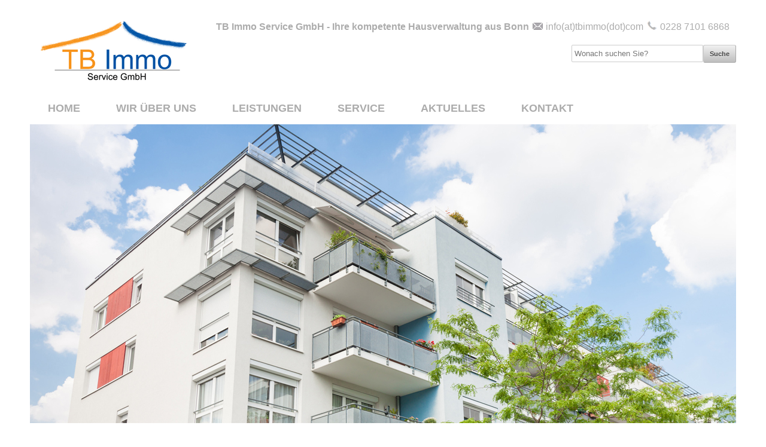

--- FILE ---
content_type: text/html; charset=UTF-8
request_url: https://www.tbimmo.com/pages/datenschutz.php
body_size: 13008
content:
<!DOCTYPE html>
<!--[if lt IE 7 ]><html class="ie ie6" lang="de"> <![endif]-->
<!--[if IE 7 ]><html class="ie ie7" lang="de"> <![endif]-->
<!--[if IE 8 ]><html class="ie ie8" lang="de"> <![endif]-->
<!--[if (gte IE 9)|!(IE)]><!--><html lang="de"><!--<![endif]-->
<head>
<meta charset="utf-8">
<title>TB Immo Service GmbH | Bonn - Datenschutz</title>
<meta name="description" content="Die TB Immo Service GmbH aus Bonn ist ein professioneller Dienstleister in den Bereichen WEG-Verwaltung, Mietverwaltung und Baubetreung sowie Koordination. Seit über 15 Jahren betreiben wir unser Geschäft auf dem Gebiet der Immobilienwirtschaft unabhängig und kundenorientiert, leistungsbewusst und fachkundig, gestützt vom Vertrauen unserer Kunden."/>
<meta name="keywords" content="Hausverwaltung, Bonn, Immobilienverwaltung, WEG-Verwaltung, Mietverwaltung, Eigentümergemeinschaft, Eigentümerversammlung, Verwaltung, Baubetreuung, Koordination, Immobilien, Haus, Wohnung, Betreuung"/>
<meta name="language" content="de"/>
<meta name="generator" content="CMS: Website Baker; www.websitebaker.org"/>
<meta http-equiv="imagetoolbar" content="no"/>
<link rel="shortcut icon" href="/favicon.ico"/>



<!-- Basic Page Needs ================================================== -->
<meta name="viewport" content="width=device-width, initial-scale=1, maximum-scale=1">

<!-- CSS ================================================== -->
<link rel="stylesheet" type="text/css" href="/templates/TB Immo/css/base.css" />
<link rel="stylesheet" type="text/css" href="/templates/TB Immo/css/skeleton.css" />
<link rel="stylesheet" type="text/css" href="/templates/TB Immo/css/layout.css" />


	<!--[if lt IE 9]>
		<script src="http://html5shim.googlecode.com/svn/trunk/html5.js"></script>
	<![endif]-->
    
 <!-- Css, Jquery, JS for WB Modules ================================================== --> 
	<link rel="stylesheet" href="/modules/WBLingual/frontend.css" media="screen" />
	<link rel="stylesheet" href="/modules/cwsoft-anynews/frontend.css" media="screen" />
	<script>
		/* inserted by register_frontend_modfiles */
		var URL = 'https://www.tbimmo.com';
		var WB_URL = 'https://www.tbimmo.com';
		var THEME_URL = 'https://www.tbimmo.com/templates/DefaultTheme';
		var TEMPLATE_DIR = 'https://www.tbimmo.com/templates/TB Immo';
		var TEMPLATE = 'TB Immo';
		var EDITOR = 'ckeditor';
		var LANGUAGE = 'DE';
</script>
	<script src="/include/jquery/domReady-min.js"></script>
	<script src="/include/jquery/LoadOnFly-min.js"></script>

	<script src="/include/jquery/dist/1.12.4/jquery-min.js"></script>
	<script src="/include/jquery/dist/1.12.4/jquery-migrate-min.js"></script>
	<script src="/include/jquery/jquery-insert.js"></script>
	<script src="/include/jquery/jquery-include.js"></script>

	<script src="/modules/cwsoft-anynews/frontend.js"></script>

    
    <!-- Scripts ================================================== -->    

<script id="usercentrics-cmp" async data-eu-mode="true" data-settings-id="39G8XjxqB" src="https://app.eu.usercentrics.eu/browser-ui/latest/loader.js"></script>
<script type="application/javascript" src="https://sdp.eu.usercentrics.eu/latest/uc-block.bundle.js"></script>

<script type='application/javascript'> var UC_UI_SUPPRESS_CMP_DISPLAY=true;</script> 
    
<!-- <script type="text/javascript" src="http://ajax.googleapis.com/ajax/libs/jquery/1.9.0/jquery.min.js"></script> -->
<script src="/templates/TB Immo/js/jquery.responsiveMenu.js" type="text/javascript"></script>
<script type="text/javascript">

$(document).ready(function(){

  $("#menu").responsiveMenu();
  
});

</script>

<script type="text/plain">

var center;
function calculateCenter() {
  center = map.getCenter();
}
google.maps.event.addDomListener(map, 'idle', function() {
  calculateCenter();
});
google.maps.event.addDomListener(window, 'resize', function() {
  map.setCenter(center);
});

</script>


<!-- Favicons ================================================== -->
<link rel="shortcut icon" href="/templates/TB Immo/images/favicon.ico">
<link rel="apple-touch-icon" href="/templates/TB Immo/images/apple-touch-icon.png">
<link rel="apple-touch-icon" sizes="72x72" href="/templates/TB Immo/images/apple-touch-icon-72x72.png">
<link rel="apple-touch-icon" sizes="114x114" href="/templates/TB Immo/images/apple-touch-icon-114x114.png">

<!-- Google Fonts Edit as needed ================================================== -->

<!-- Global site tag (gtag.js) - Google Analytics -->


<!-- Google tag (gtag.js) -->
<script type="text/plain" data-usercentrics="Google Analytics 4" async src="https://www.googletagmanager.com/gtag/js?id=G-NGSV2CKEND"></script>
<script type="text/plain" data-usercentrics="Google Analytics 4">
  window.dataLayer = window.dataLayer || [];
  function gtag(){dataLayer.push(arguments);}
  gtag('js', new Date());

  gtag('config', 'G-NGSV2CKEND');
</script>



	<script src="/modules/output_filter/js/mdcr.js"></script>
</head>
<body>

<div class="container">
<header id="header">
<div class="four columns logo">
<p style="text-align: center;"><a href="https://www.tbimmo.com"><img src="/templates/TB Immo/images/logo.png" alt="TB Immo Service GmbH"></a></p>
</div>
<div class="twelve columns logo">
<p style="text-align: center;"><span style="font-weight: bold;">TB Immo Service GmbH - Ihre kompetente Hausverwaltung aus Bonn</span>
<span style="white-space: nowrap;"><img src="/templates/TB Immo/images/mail.png" /> <a href="javascript:mdcr('ikyZkiiexpFkbjew','')">info(at)tbimmo(dot)com</a></span> 
<span style="white-space: nowrap;"><img src="/templates/TB Immo/images/phone.png" /> 0228 7101 6868</span></p>

<div class=" search_box" style="float: right;">
			<form name="search" action="/search/index.php" method="get">
				<input type="hidden" name="referrer" value="15" />
				<input type="text" name="string" class="search_string" value="Wonach suchen Sie?" onFocus='if(this.value=="Wonach suchen Sie?") this.value="";' onblur='if(this.value=="")this.value="Wonach suchen Sie?";'>
				<input type="submit" name="wb_search" id="wb_search" value="Suche" class="search_submit" />
			</form>        </div>
        <!-- Search Ends -->
</div>
</header>
</div>

<div class="container">

<nav class="sixteen columns">

<!-- show_menu2 -->
 <ul id="menu">
    <li class="menu-0 menu-sibling menu-first"><a href="https://www.tbimmo.com" target="_top" rel="noopener" title="Home">Home</a>    </li>
    <li class="menu-0 menu-sibling"><a href="/pages/wir-ueber-uns.php" target="_top" rel="noopener" title="Wir über uns">Wir über uns</a>    </li>
    <li class="menu-0 menu-expand menu-sibling"><a href="/pages/leistungen.php" target="_top" rel="noopener" title="Leistungen">Leistungen</a>
     <ul id="menu">
        <li class="menu-1 menu-first"><a href="/pages/leistungen/weg-verwaltung.php" target="_top" rel="noopener" title="WEG-Verwaltung">WEG-Verwaltung</a>        </li>
        <li class="menu-1"><a href="/pages/leistungen/mietverwaltung.php" target="_top" rel="noopener" title="Mietverwaltung">Mietverwaltung</a>        </li>
        <li class="menu-1 menu-last"><a href="/pages/leistungen/baubetreuung-koordination.php" target="_top" rel="noopener" title="Baubetreuung &amp; Koordination">Baubetreuung &amp; Koordination</a>        </li>
     </ul>
    </li>
    <li class="menu-0 menu-expand menu-sibling"><a href="/pages/service.php" target="_top" rel="noopener" title="Service">Service</a>
     <ul id="menu">
        <li class="menu-1 menu-first menu-last"><a href="/pages/service/unsere-partner.php" target="_top" rel="noopener" title="Unsere Partner">Unsere Partner</a>        </li>
     </ul>
    </li>
    <li class="menu-0 menu-sibling"><a href="/pages/aktuelles.php" target="_top" rel="noopener" title="Aktuelles">Aktuelles</a>    </li>
    <li class="menu-0 menu-expand menu-sibling menu-last"><a href="/pages/kontakt.php" target="_top" rel="noopener" title="Kontakt">Kontakt</a>
     <ul id="menu">
        <li class="menu-1 menu-first menu-last"><a href="/pages/kontakt/anfahrt.php" target="_top" rel="noopener" title="Anfahrt">Anfahrt</a>        </li>
     </ul>
    </li>
 </ul>

</nav>

</div>


<div class="container">

<section class="sixteen columns">

		   

</section>

</div>


<div class="container">

<section class="sixteen columns content">

		<div class="header-img">
		<p><img alt="" src="/media/header/header.jpg"  width="100%"/></p></div>	
</section>

<div class="container">
<section class="twelve columns content">

<div id="wb_20" class="section m_wysiwyg" >
<h1>Datenschutz­erklärung</h1>

<h2>1. Datenschutz auf einen Blick</h2>

<h3>Allgemeine Hinweise</h3>

<p>Die folgenden Hinweise geben einen einfachen Überblick darüber, was mit Ihren personenbezogenen Daten passiert, wenn Sie diese Website besuchen. Personenbezogene Daten sind alle Daten, mit denen Sie persönlich identifiziert werden können. Ausführliche Informationen zum Thema Datenschutz entnehmen Sie unserer unter diesem Text aufgeführten Datenschutzerklärung.</p>

<h3>Datenerfassung auf dieser Website</h3>

<h4>Wer ist verantwortlich für die Datenerfassung auf dieser Website?</h4>

<p>Die Datenverarbeitung auf dieser Website erfolgt durch den Websitebetreiber. Dessen Kontaktdaten können Sie dem Abschnitt „Hinweis zur Verantwortlichen Stelle“ in dieser Datenschutzerklärung entnehmen.</p>

<h4>Wie erfassen wir Ihre Daten?</h4>

<p>Ihre Daten werden zum einen dadurch erhoben, dass Sie uns diese mitteilen. Hierbei kann es sich z.&nbsp;B. um Daten handeln, die Sie in ein Kontaktformular eingeben.</p>

<p>Andere Daten werden automatisch oder nach Ihrer Einwilligung beim Besuch der Website durch unsere IT-Systeme erfasst. Das sind vor allem technische Daten (z.&nbsp;B. Internetbrowser, Betriebssystem oder Uhrzeit des Seitenaufrufs). Die Erfassung dieser Daten erfolgt automatisch, sobald Sie diese Website betreten.</p>

<h4>Wofür nutzen wir Ihre Daten?</h4>

<p>Ein Teil der Daten wird erhoben, um eine fehlerfreie Bereitstellung der Website zu gewährleisten. Andere Daten können zur Analyse Ihres Nutzerverhaltens verwendet werden.</p>

<h4>Welche Rechte haben Sie bezüglich Ihrer Daten?</h4>

<p>Sie haben jederzeit das Recht, unentgeltlich Auskunft über Herkunft, Empfänger und Zweck Ihrer gespeicherten personenbezogenen Daten zu erhalten. Sie haben außerdem ein Recht, die Berichtigung oder Löschung dieser Daten zu verlangen. Wenn Sie eine Einwilligung zur Datenverarbeitung erteilt haben, können Sie diese Einwilligung jederzeit für die Zukunft widerrufen. Außerdem haben Sie das Recht, unter bestimmten Umständen die Einschränkung der Verarbeitung Ihrer personenbezogenen Daten zu verlangen. Des Weiteren steht Ihnen ein Beschwerderecht bei der zuständigen Aufsichtsbehörde zu.</p>

<p>Hierzu sowie zu weiteren Fragen zum Thema Datenschutz können Sie sich jederzeit an uns wenden.</p>

<h3>Analyse-Tools und Tools von Dritt­anbietern</h3>

<p>Beim Besuch dieser Website kann Ihr Surf-Verhalten statistisch ausgewertet werden. Das geschieht vor allem mit sogenannten Analyseprogrammen.</p>

<p>Detaillierte Informationen zu diesen Analyseprogrammen finden Sie in der folgenden Datenschutzerklärung.</p>

<h2>2. Hosting</h2>

<p>Wir hosten die Inhalte unserer Website bei folgendem Anbieter:</p>

<h3>Externes Hosting</h3>

<p>Diese Website wird extern gehostet. Die personenbezogenen Daten, die auf dieser Website erfasst werden, werden auf den Servern des Hosters / der Hoster gespeichert. Hierbei kann es sich v.&nbsp;a. um IP-Adressen, Kontaktanfragen, Meta- und Kommunikationsdaten, Vertragsdaten, Kontaktdaten, Namen, Websitezugriffe und sonstige Daten, die über eine Website generiert werden, handeln.</p>

<p>Das externe Hosting erfolgt zum Zwecke der Vertragserfüllung gegenüber unseren potenziellen und bestehenden Kunden (Art. 6 Abs. 1 lit. b DSGVO) und im Interesse einer sicheren, schnellen und effizienten Bereitstellung unseres Online-Angebots durch einen professionellen Anbieter (Art. 6 Abs. 1 lit. f DSGVO). Sofern eine entsprechende Einwilligung abgefragt wurde, erfolgt die Verarbeitung ausschließlich auf Grundlage von Art. 6 Abs. 1 lit. a DSGVO und § 25 Abs. 1 TDDDG, soweit die Einwilligung die Speicherung von Cookies oder den Zugriff auf Informationen im Endgerät des Nutzers (z.&nbsp;B. Device-Fingerprinting) im Sinne des TDDDG umfasst. Die Einwilligung ist jederzeit widerrufbar.</p>

<p>Unser(e) Hoster wird bzw. werden Ihre Daten nur insoweit verarbeiten, wie dies zur Erfüllung seiner Leistungspflichten erforderlich ist und unsere Weisungen in Bezug auf diese Daten befolgen.</p>

<p>Wir setzen folgende(n) Hoster ein:</p>

<p>1blu AG<br />
Riedemannweg 60<br />
D-13627 Berlin</p>

<h4>Auftragsverarbeitung</h4>

<p>Wir haben einen Vertrag über Auftragsverarbeitung (AVV) zur Nutzung des oben genannten Dienstes geschlossen. Hierbei handelt es sich um einen datenschutzrechtlich vorgeschriebenen Vertrag, der gewährleistet, dass dieser die personenbezogenen Daten unserer Websitebesucher nur nach unseren Weisungen und unter Einhaltung der DSGVO verarbeitet.</p>

<h2>3. Allgemeine Hinweise und Pflicht­informationen</h2>

<h3>Datenschutz</h3>

<p>Die Betreiber dieser Seiten nehmen den Schutz Ihrer persönlichen Daten sehr ernst. Wir behandeln Ihre personenbezogenen Daten vertraulich und entsprechend den gesetzlichen Datenschutzvorschriften sowie dieser Datenschutzerklärung.</p>

<p>Wenn Sie diese Website benutzen, werden verschiedene personenbezogene Daten erhoben. Personenbezogene Daten sind Daten, mit denen Sie persönlich identifiziert werden können. Die vorliegende Datenschutzerklärung erläutert, welche Daten wir erheben und wofür wir sie nutzen. Sie erläutert auch, wie und zu welchem Zweck das geschieht.</p>

<p>Wir weisen darauf hin, dass die Datenübertragung im Internet (z.&nbsp;B. bei der Kommunikation per E-Mail) Sicherheitslücken aufweisen kann. Ein lückenloser Schutz der Daten vor dem Zugriff durch Dritte ist nicht möglich.</p>

<h3>Hinweis zur verantwortlichen Stelle</h3>

<p>Die verantwortliche Stelle für die Datenverarbeitung auf dieser Website ist:</p>

<p>Dr. Sibilla Bohlmann<br />
Limpericher Str. 58<br />
53225 Bonn</p>

<p>Telefon: 0228 7101 6868<br />
E-Mail: info(at)tbimmo(dot)com</p>

<p>Verantwortliche Stelle ist die natürliche oder juristische Person, die allein oder gemeinsam mit anderen über die Zwecke und Mittel der Verarbeitung von personenbezogenen Daten (z.&nbsp;B. Namen, E-Mail-Adressen o. Ä.) entscheidet.</p>

<h3>Speicherdauer</h3>

<p>Soweit innerhalb dieser Datenschutzerklärung keine speziellere Speicherdauer genannt wurde, verbleiben Ihre personenbezogenen Daten bei uns, bis der Zweck für die Datenverarbeitung entfällt. Wenn Sie ein berechtigtes Löschersuchen geltend machen oder eine Einwilligung zur Datenverarbeitung widerrufen, werden Ihre Daten gelöscht, sofern wir keine anderen rechtlich zulässigen Gründe für die Speicherung Ihrer personenbezogenen Daten haben (z.&nbsp;B. steuer- oder handelsrechtliche Aufbewahrungsfristen); im letztgenannten Fall erfolgt die Löschung nach Fortfall dieser Gründe.</p>

<h3>Allgemeine Hinweise zu den Rechtsgrundlagen der Datenverarbeitung auf dieser Website</h3>

<p>Sofern Sie in die Datenverarbeitung eingewilligt haben, verarbeiten wir Ihre personenbezogenen Daten auf Grundlage von Art. 6 Abs. 1 lit. a DSGVO bzw. Art. 9 Abs. 2 lit. a DSGVO, sofern besondere Datenkategorien nach Art. 9 Abs. 1 DSGVO verarbeitet werden. Im Falle einer ausdrücklichen Einwilligung in die Übertragung personenbezogener Daten in Drittstaaten erfolgt die Datenverarbeitung außerdem auf Grundlage von Art. 49 Abs. 1 lit. a DSGVO. Sofern Sie in die Speicherung von Cookies oder in den Zugriff auf Informationen in Ihr Endgerät (z.&nbsp;B. via Device-Fingerprinting) eingewilligt haben, erfolgt die Datenverarbeitung zusätzlich auf Grundlage von § 25 Abs. 1 TDDDG. Die Einwilligung ist jederzeit widerrufbar. Sind Ihre Daten zur Vertragserfüllung oder zur Durchführung vorvertraglicher Maßnahmen erforderlich, verarbeiten wir Ihre Daten auf Grundlage des Art. 6 Abs. 1 lit. b DSGVO. Des Weiteren verarbeiten wir Ihre Daten, sofern diese zur Erfüllung einer rechtlichen Verpflichtung erforderlich sind auf Grundlage von Art. 6 Abs. 1 lit. c DSGVO. Die Datenverarbeitung kann ferner auf Grundlage unseres berechtigten Interesses nach Art. 6 Abs. 1 lit. f DSGVO erfolgen. Über die jeweils im Einzelfall einschlägigen Rechtsgrundlagen wird in den folgenden Absätzen dieser Datenschutzerklärung informiert.</p>

<h3>Empfänger von personenbezogenen Daten</h3>

<p>Im Rahmen unserer Geschäftstätigkeit arbeiten wir mit verschiedenen externen Stellen zusammen. Dabei ist teilweise auch eine Übermittlung von personenbezogenen Daten an diese externen Stellen erforderlich. Wir geben personenbezogene Daten nur dann an externe Stellen weiter, wenn dies im Rahmen einer Vertragserfüllung erforderlich ist, wenn wir gesetzlich hierzu verpflichtet sind (z.&nbsp;B. Weitergabe von Daten an Steuerbehörden), wenn wir ein berechtigtes Interesse nach Art. 6 Abs. 1 lit. f DSGVO an der Weitergabe haben oder wenn eine sonstige Rechtsgrundlage die Datenweitergabe erlaubt. Beim Einsatz von Auftragsverarbeitern geben wir personenbezogene Daten unserer Kunden nur auf Grundlage eines gültigen Vertrags über Auftragsverarbeitung weiter. Im Falle einer gemeinsamen Verarbeitung wird ein Vertrag über gemeinsame Verarbeitung geschlossen.</p>

<h3>Widerruf Ihrer Einwilligung zur Datenverarbeitung</h3>

<p>Viele Datenverarbeitungsvorgänge sind nur mit Ihrer ausdrücklichen Einwilligung möglich. Sie können eine bereits erteilte Einwilligung jederzeit widerrufen. Die Rechtmäßigkeit der bis zum Widerruf erfolgten Datenverarbeitung bleibt vom Widerruf unberührt.</p>

<h3>Widerspruchsrecht gegen die Datenerhebung in besonderen Fällen sowie gegen Direktwerbung (Art. 21 DSGVO)</h3>

<p>WENN DIE DATENVERARBEITUNG AUF GRUNDLAGE VON ART. 6 ABS. 1 LIT. E ODER F DSGVO ERFOLGT, HABEN SIE JEDERZEIT DAS RECHT, AUS GRÜNDEN, DIE SICH AUS IHRER BESONDEREN SITUATION ERGEBEN, GEGEN DIE VERARBEITUNG IHRER PERSONENBEZOGENEN DATEN WIDERSPRUCH EINZULEGEN; DIES GILT AUCH FÜR EIN AUF DIESE BESTIMMUNGEN GESTÜTZTES PROFILING. DIE JEWEILIGE RECHTSGRUNDLAGE, AUF DENEN EINE VERARBEITUNG BERUHT, ENTNEHMEN SIE DIESER DATENSCHUTZERKLÄRUNG. WENN SIE WIDERSPRUCH EINLEGEN, WERDEN WIR IHRE BETROFFENEN PERSONENBEZOGENEN DATEN NICHT MEHR VERARBEITEN, ES SEI DENN, WIR KÖNNEN ZWINGENDE SCHUTZWÜRDIGE GRÜNDE FÜR DIE VERARBEITUNG NACHWEISEN, DIE IHRE INTERESSEN, RECHTE UND FREIHEITEN ÜBERWIEGEN ODER DIE VERARBEITUNG DIENT DER GELTENDMACHUNG, AUSÜBUNG ODER VERTEIDIGUNG VON RECHTSANSPRÜCHEN (WIDERSPRUCH NACH ART. 21 ABS. 1 DSGVO).</p>

<p>WERDEN IHRE PERSONENBEZOGENEN DATEN VERARBEITET, UM DIREKTWERBUNG ZU BETREIBEN, SO HABEN SIE DAS RECHT, JEDERZEIT WIDERSPRUCH GEGEN DIE VERARBEITUNG SIE BETREFFENDER PERSONENBEZOGENER DATEN ZUM ZWECKE DERARTIGER WERBUNG EINZULEGEN; DIES GILT AUCH FÜR DAS PROFILING, SOWEIT ES MIT SOLCHER DIREKTWERBUNG IN VERBINDUNG STEHT. WENN SIE WIDERSPRECHEN, WERDEN IHRE PERSONENBEZOGENEN DATEN ANSCHLIESSEND NICHT MEHR ZUM ZWECKE DER DIREKTWERBUNG VERWENDET (WIDERSPRUCH NACH ART. 21 ABS. 2 DSGVO).</p>

<h3>Beschwerde­recht bei der zuständigen Aufsichts­behörde</h3>

<p>Im Falle von Verstößen gegen die DSGVO steht den Betroffenen ein Beschwerderecht bei einer Aufsichtsbehörde, insbesondere in dem Mitgliedstaat ihres gewöhnlichen Aufenthalts, ihres Arbeitsplatzes oder des Orts des mutmaßlichen Verstoßes zu. Das Beschwerderecht besteht unbeschadet anderweitiger verwaltungsrechtlicher oder gerichtlicher Rechtsbehelfe.</p>

<h3>Recht auf Daten­übertrag­barkeit</h3>

<p>Sie haben das Recht, Daten, die wir auf Grundlage Ihrer Einwilligung oder in Erfüllung eines Vertrags automatisiert verarbeiten, an sich oder an einen Dritten in einem gängigen, maschinenlesbaren Format aushändigen zu lassen. Sofern Sie die direkte Übertragung der Daten an einen anderen Verantwortlichen verlangen, erfolgt dies nur, soweit es technisch machbar ist.</p>

<h3>Auskunft, Berichtigung und Löschung</h3>

<p>Sie haben im Rahmen der geltenden gesetzlichen Bestimmungen jederzeit das Recht auf unentgeltliche Auskunft über Ihre gespeicherten personenbezogenen Daten, deren Herkunft und Empfänger und den Zweck der Datenverarbeitung und ggf. ein Recht auf Berichtigung oder Löschung dieser Daten. Hierzu sowie zu weiteren Fragen zum Thema personenbezogene Daten können Sie sich jederzeit an uns wenden.</p>

<h3>Recht auf Einschränkung der Verarbeitung</h3>

<p>Sie haben das Recht, die Einschränkung der Verarbeitung Ihrer personenbezogenen Daten zu verlangen. Hierzu können Sie sich jederzeit an uns wenden. Das Recht auf Einschränkung der Verarbeitung besteht in folgenden Fällen:</p>

<ul>
<li>Wenn Sie die Richtigkeit Ihrer bei uns gespeicherten personenbezogenen Daten bestreiten, benötigen wir in der Regel Zeit, um dies zu überprüfen. Für die Dauer der Prüfung haben Sie das Recht, die Einschränkung der Verarbeitung Ihrer personenbezogenen Daten zu verlangen.</li>
<li>Wenn die Verarbeitung Ihrer personenbezogenen Daten unrechtmäßig geschah/geschieht, können Sie statt der Löschung die Einschränkung der Datenverarbeitung verlangen.</li>
<li>Wenn wir Ihre personenbezogenen Daten nicht mehr benötigen, Sie sie jedoch zur Ausübung, Verteidigung oder Geltendmachung von Rechtsansprüchen benötigen, haben Sie das Recht, statt der Löschung die Einschränkung der Verarbeitung Ihrer personenbezogenen Daten zu verlangen.</li>
<li>Wenn Sie einen Widerspruch nach Art. 21 Abs. 1 DSGVO eingelegt haben, muss eine Abwägung zwischen Ihren und unseren Interessen vorgenommen werden. Solange noch nicht feststeht, wessen Interessen überwiegen, haben Sie das Recht, die Einschränkung der Verarbeitung Ihrer personenbezogenen Daten zu verlangen.</li>
</ul>

<p>Wenn Sie die Verarbeitung Ihrer personenbezogenen Daten eingeschränkt haben, dürfen diese Daten – von ihrer Speicherung abgesehen – nur mit Ihrer Einwilligung oder zur Geltendmachung, Ausübung oder Verteidigung von Rechtsansprüchen oder zum Schutz der Rechte einer anderen natürlichen oder juristischen Person oder aus Gründen eines wichtigen öffentlichen Interesses der Europäischen Union oder eines Mitgliedstaats verarbeitet werden.</p>

<h3>SSL- bzw. TLS-Verschlüsselung</h3>

<p>Diese Seite nutzt aus Sicherheitsgründen und zum Schutz der Übertragung vertraulicher Inhalte, wie zum Beispiel Bestellungen oder Anfragen, die Sie an uns als Seitenbetreiber senden, eine SSL- bzw. TLS-Verschlüsselung. Eine verschlüsselte Verbindung erkennen Sie daran, dass die Adresszeile des Browsers von „http://“ auf „https://“ wechselt und an dem Schloss-Symbol in Ihrer Browserzeile.</p>

<p>Wenn die SSL- bzw. TLS-Verschlüsselung aktiviert ist, können die Daten, die Sie an uns übermitteln, nicht von Dritten mitgelesen werden.</p>

<h3>Widerspruch gegen Werbe-E-Mails</h3>

<p>Der Nutzung von im Rahmen der Impressumspflicht veröffentlichten Kontaktdaten zur Übersendung von nicht ausdrücklich angeforderter Werbung und Informationsmaterialien wird hiermit widersprochen. Die Betreiber der Seiten behalten sich ausdrücklich rechtliche Schritte im Falle der unverlangten Zusendung von Werbeinformationen, etwa durch Spam-E-Mails, vor.</p>

<h2>4. Datenerfassung auf dieser Website</h2>

<h3>Cookies</h3>

<p>Unsere Internetseiten verwenden so genannte „Cookies“. Cookies sind kleine Datenpakete und richten auf Ihrem Endgerät keinen Schaden an. Sie werden entweder vorübergehend für die Dauer einer Sitzung (Session-Cookies) oder dauerhaft (permanente Cookies) auf Ihrem Endgerät gespeichert. Session-Cookies werden nach Ende Ihres Besuchs automatisch gelöscht. Permanente Cookies bleiben auf Ihrem Endgerät gespeichert, bis Sie diese selbst löschen oder eine automatische Löschung durch Ihren Webbrowser erfolgt.</p>

<p>Cookies können von uns (First-Party-Cookies) oder von Drittunternehmen stammen (sog. Third-Party-Cookies). Third-Party-Cookies ermöglichen die Einbindung bestimmter Dienstleistungen von Drittunternehmen innerhalb von Webseiten (z.&nbsp;B. Cookies zur Abwicklung von Zahlungsdienstleistungen).</p>

<p>Cookies haben verschiedene Funktionen. Zahlreiche Cookies sind technisch notwendig, da bestimmte Webseitenfunktionen ohne diese nicht funktionieren würden (z.&nbsp;B. die Warenkorbfunktion oder die Anzeige von Videos). Andere Cookies können zur Auswertung des Nutzerverhaltens oder zu Werbezwecken verwendet werden.</p>

<p>Cookies, die zur Durchführung des elektronischen Kommunikationsvorgangs, zur Bereitstellung bestimmter, von Ihnen erwünschter Funktionen (z.&nbsp;B. für die Warenkorbfunktion) oder zur Optimierung der Website (z.&nbsp;B. Cookies zur Messung des Webpublikums) erforderlich sind (notwendige Cookies), werden auf Grundlage von Art. 6 Abs. 1 lit. f DSGVO gespeichert, sofern keine andere Rechtsgrundlage angegeben wird. Der Websitebetreiber hat ein berechtigtes Interesse an der Speicherung von notwendigen Cookies zur technisch fehlerfreien und optimierten Bereitstellung seiner Dienste. Sofern eine Einwilligung zur Speicherung von Cookies und vergleichbaren Wiedererkennungstechnologien abgefragt wurde, erfolgt die Verarbeitung ausschließlich auf Grundlage dieser Einwilligung (Art. 6 Abs. 1 lit. a DSGVO und § 25 Abs. 1 TDDDG); die Einwilligung ist jederzeit widerrufbar.</p>

<p>Sie können Ihren Browser so einstellen, dass Sie über das Setzen von Cookies informiert werden und Cookies nur im Einzelfall erlauben, die Annahme von Cookies für bestimmte Fälle oder generell ausschließen sowie das automatische Löschen der Cookies beim Schließen des Browsers aktivieren. Bei der Deaktivierung von Cookies kann die Funktionalität dieser Website eingeschränkt sein.</p>

<p>Welche Cookies und Dienste auf dieser Website eingesetzt werden, können Sie dieser Datenschutzerklärung entnehmen.</p>

<h3>Einwilligung mit Usercentrics</h3>

<p>Diese Website nutzt die Consent-Technologie von Usercentrics, um Ihre Einwilligung zur Speicherung bestimmter Cookies auf Ihrem Endgerät oder zum Einsatz bestimmter Technologien einzuholen und diese datenschutzkonform zu dokumentieren. Anbieter dieser Technologie ist die Usercentrics GmbH, Sendlinger Straße 7, 80331 München, Website: 
<a href="https://usercentrics.com/de/" rel="noopener noreferrer" target="_blank">https://usercentrics.com/de/</a>
(im Folgenden „Usercentrics“).</p>

<p>Wenn Sie unsere Website betreten, werden folgende personenbezogene Daten an Usercentrics übertragen:</p>

<ul>
<li>Ihre Einwilligung(en) bzw. der Widerruf Ihrer Einwilligung(en)</li>
<li>Ihre IP-Adresse</li>
<li>Informationen über Ihren Browser</li>
<li>Informationen über Ihr Endgerät</li>
<li>Zeitpunkt Ihres Besuchs auf der Website</li>
<li>Geolocation</li>
</ul>

<p>Des Weiteren speichert Usercentrics ein Cookie in Ihrem Browser, um Ihnen die erteilten Einwilligungen bzw. deren Widerruf zuordnen zu können. Die so erfassten Daten werden gespeichert, bis Sie uns zur Löschung auffordern, das Usercentrics-Cookie selbst löschen oder der Zweck für die Datenspeicherung entfällt. Zwingende gesetzliche Aufbewahrungspflichten bleiben unberührt.</p>

<p>Das Usercentrics-Banner auf dieser Website wurde mit Hilfe von eRecht24 konfiguriert. Das erkennen Sie daran, dass im Banner das Logo von eRecht24 auftaucht. Um das eRecht24-Logo im Banner auszuspielen, wird eine Verbindung zum Bildserver von eRecht24 hergestellt. Hierbei wird auch die IP-Adresse übertragen, die jedoch nur in anonymisierter Form in den Server-Logs gespeichert wird. Der Bildserver von eRecht24 befindet sich in Deutschland bei einem deutschen Anbieter. Das Banner selbst wird ausschließlich von Usercentrics zur Verfügung gestellt.</p>

<p>Der Einsatz von Usercentrics erfolgt, um die gesetzlich vorgeschriebenen Einwilligungen für den Einsatz bestimmter Technologien einzuholen. Rechtsgrundlage hierfür ist Art. 6 Abs. 1 lit. c DSGVO.</p>

<h4>Auftragsverarbeitung</h4>

<p>Wir haben einen Vertrag über Auftragsverarbeitung (AVV) zur Nutzung des oben genannten Dienstes geschlossen. Hierbei handelt es sich um einen datenschutzrechtlich vorgeschriebenen Vertrag, der gewährleistet, dass dieser die personenbezogenen Daten unserer Websitebesucher nur nach unseren Weisungen und unter Einhaltung der DSGVO verarbeitet.</p>

<h3>Server-Log-Dateien</h3>

<p>Der Provider der Seiten erhebt und speichert automatisch Informationen in so genannten Server-Log-Dateien, die Ihr Browser automatisch an uns übermittelt. Dies sind:</p>

<ul>
<li>Browsertyp und Browserversion</li>
<li>verwendetes Betriebssystem</li>
<li>Referrer URL</li>
<li>Hostname des zugreifenden Rechners</li>
<li>Uhrzeit der Serveranfrage</li>
<li>IP-Adresse</li>
</ul>

<p>Eine Zusammenführung dieser Daten mit anderen Datenquellen wird nicht vorgenommen.</p>

<p>Die Erfassung dieser Daten erfolgt auf Grundlage von Art. 6 Abs. 1 lit. f DSGVO. Der Websitebetreiber hat ein berechtigtes Interesse an der technisch fehlerfreien Darstellung und der Optimierung seiner Website – hierzu müssen die Server-Log-Files erfasst werden.</p>

<h3>Kontaktformular</h3>

<p>Wenn Sie uns per Kontaktformular Anfragen zukommen lassen, werden Ihre Angaben aus dem Anfrageformular inklusive der von Ihnen dort angegebenen Kontaktdaten zwecks Bearbeitung der Anfrage und für den Fall von Anschlussfragen bei uns gespeichert. Diese Daten geben wir nicht ohne Ihre Einwilligung weiter.</p>

<p>Die Verarbeitung dieser Daten erfolgt auf Grundlage von Art. 6 Abs. 1 lit. b DSGVO, sofern Ihre Anfrage mit der Erfüllung eines Vertrags zusammenhängt oder zur Durchführung vorvertraglicher Maßnahmen erforderlich ist. In allen übrigen Fällen beruht die Verarbeitung auf unserem berechtigten Interesse an der effektiven Bearbeitung der an uns gerichteten Anfragen (Art. 6 Abs. 1 lit. f DSGVO) oder auf Ihrer Einwilligung (Art. 6 Abs. 1 lit. a DSGVO) sofern diese abgefragt wurde; die Einwilligung ist jederzeit widerrufbar.</p>

<p>Die von Ihnen im Kontaktformular eingegebenen Daten verbleiben bei uns, bis Sie uns zur Löschung auffordern, Ihre Einwilligung zur Speicherung widerrufen oder der Zweck für die Datenspeicherung entfällt (z.&nbsp;B. nach abgeschlossener Bearbeitung Ihrer Anfrage). Zwingende gesetzliche Bestimmungen – insbesondere Aufbewahrungsfristen – bleiben unberührt.</p>

<h3>Anfrage per E-Mail, Telefon oder Telefax</h3>

<p>Wenn Sie uns per E-Mail, Telefon oder Telefax kontaktieren, wird Ihre Anfrage inklusive aller daraus hervorgehenden personenbezogenen Daten (Name, Anfrage) zum Zwecke der Bearbeitung Ihres Anliegens bei uns gespeichert und verarbeitet. Diese Daten geben wir nicht ohne Ihre Einwilligung weiter.</p>

<p>Die Verarbeitung dieser Daten erfolgt auf Grundlage von Art. 6 Abs. 1 lit. b DSGVO, sofern Ihre Anfrage mit der Erfüllung eines Vertrags zusammenhängt oder zur Durchführung vorvertraglicher Maßnahmen erforderlich ist. In allen übrigen Fällen beruht die Verarbeitung auf unserem berechtigten Interesse an der effektiven Bearbeitung der an uns gerichteten Anfragen (Art. 6 Abs. 1 lit. f DSGVO) oder auf Ihrer Einwilligung (Art. 6 Abs. 1 lit. a DSGVO) sofern diese abgefragt wurde; die Einwilligung ist jederzeit widerrufbar.</p>

<p>Die von Ihnen an uns per Kontaktanfragen übersandten Daten verbleiben bei uns, bis Sie uns zur Löschung auffordern, Ihre Einwilligung zur Speicherung widerrufen oder der Zweck für die Datenspeicherung entfällt (z.&nbsp;B. nach abgeschlossener Bearbeitung Ihres Anliegens). Zwingende gesetzliche Bestimmungen – insbesondere gesetzliche Aufbewahrungsfristen – bleiben unberührt.</p>

<h2>5. Analyse-Tools und Werbung</h2>

<h3>Google Analytics</h3>

<p>Diese Website nutzt Funktionen des Webanalysedienstes Google Analytics. Anbieter ist die Google Ireland Limited („Google“), Gordon House, Barrow Street, Dublin 4, Irland.</p>

<p>Google Analytics ermöglicht es dem Websitebetreiber, das Verhalten der Websitebesucher zu analysieren. Hierbei erhält der Websitebetreiber verschiedene Nutzungsdaten, wie z.&nbsp;B. Seitenaufrufe, Verweildauer, verwendete Betriebssysteme und Herkunft des Nutzers. Diese Daten werden dem jeweiligen Endgerät des Users zugeordnet. Eine Zuordnung zu einer User-ID erfolgt nicht.</p>

<p>Des Weiteren können wir mit Google Analytics u.&nbsp;a. Ihre Maus- und Scrollbewegungen und Klicks aufzeichnen. Ferner verwendet Google Analytics verschiedene Modellierungsansätze, um die erfassten Datensätze zu ergänzen und setzt Machine-Learning-Technologien bei der Datenanalyse ein.</p>

<p>Google Analytics verwendet Technologien, die die Wiedererkennung des Nutzers zum Zwecke der Analyse des Nutzerverhaltens ermöglichen (z.&nbsp;B. Cookies oder Device-Fingerprinting). Die von Google erfassten Informationen über die Benutzung dieser Website werden in der Regel an einen Server von Google in den USA übertragen und dort gespeichert.</p>

<p>Die Nutzung dieses Dienstes erfolgt auf Grundlage Ihrer Einwilligung nach Art. 6 Abs. 1 lit. a DSGVO und § 25 Abs. 1 TDDDG. Die Einwilligung ist jederzeit widerrufbar.</p>

<p>Die Datenübertragung in die USA wird auf die Standardvertragsklauseln der EU-Kommission gestützt. Details finden Sie hier: 
<a href="https://privacy.google.com/businesses/controllerterms/mccs/" rel="noopener noreferrer" target="_blank">https://privacy.google.com/businesses/controllerterms/mccs/</a>
.</p>

<p>Das Unternehmen verfügt über eine Zertifizierung nach dem „EU-US Data Privacy Framework“ (DPF). Der DPF ist ein Übereinkommen zwischen der Europäischen Union und den USA, der die Einhaltung europäischer Datenschutzstandards bei Datenverarbeitungen in den USA gewährleisten soll. Jedes nach dem DPF zertifizierte Unternehmen verpflichtet sich, diese Datenschutzstandards einzuhalten. Weitere Informationen hierzu erhalten Sie vom Anbieter unter folgendem Link: 
<a href="https://www.dataprivacyframework.gov/participant/5780" rel="noopener noreferrer" target="_blank">https://www.dataprivacyframework.gov/participant/5780</a>
.</p>

<h4>IP Anonymisierung</h4>

<p>Die Google Analytics IP-Anonymisierung ist aktiviert. Dadurch wird Ihre IP-Adresse von Google innerhalb von Mitgliedstaaten der Europäischen Union oder in anderen Vertragsstaaten des Abkommens über den Europäischen Wirtschaftsraum vor der Übermittlung in die USA gekürzt. Nur in Ausnahmefällen wird die volle IP-Adresse an einen Server von Google in den USA übertragen und dort gekürzt. Im Auftrag des Betreibers dieser Website wird Google diese Informationen benutzen, um Ihre Nutzung der Website auszuwerten, um Reports über die Websiteaktivitäten zusammenzustellen und um weitere mit der Websitenutzung und der Internetnutzung verbundene Dienstleistungen gegenüber dem Websitebetreiber zu erbringen. Die im Rahmen von Google Analytics von Ihrem Browser übermittelte IP-Adresse wird nicht mit anderen Daten von Google zusammengeführt.</p>

<h4>Browser Plugin</h4>

<p>Sie können die Erfassung und Verarbeitung Ihrer Daten durch Google verhindern, indem Sie das unter dem folgenden Link verfügbare Browser-Plugin herunterladen und installieren: 
<a href="https://tools.google.com/dlpage/gaoptout?hl=de" rel="noopener noreferrer" target="_blank">https://tools.google.com/dlpage/gaoptout?hl=de</a>
.</p>

<p>Mehr Informationen zum Umgang mit Nutzerdaten bei Google Analytics finden Sie in der Datenschutzerklärung von Google: 
<a href="https://support.google.com/analytics/answer/6004245?hl=de" rel="noopener noreferrer" target="_blank">https://support.google.com/analytics/answer/6004245?hl=de</a>
.</p>

<h4>Auftragsverarbeitung</h4>

<p>Wir haben mit Google einen Vertrag zur Auftragsverarbeitung abgeschlossen und setzen die strengen Vorgaben der deutschen Datenschutzbehörden bei der Nutzung von Google Analytics vollständig um.</p>

<h2>6. Plugins und Tools</h2>

<h3>Font Awesome (lokales Hosting)</h3>

<p>Diese Seite nutzt zur einheitlichen Darstellung von Schriftarten Font Awesome. Font Awesome ist lokal installiert. Eine Verbindung zu Servern von Fonticons, Inc. findet dabei nicht statt.</p>

<p>Weitere Informationen zu Font Awesome finden Sie in der Datenschutzerklärung für Font Awesome unter: 
<a href="https://fontawesome.com/privacy" rel="noopener noreferrer" target="_blank">https://fontawesome.com/privacy</a>
.</p>

<h3>Google Maps</h3>

<p>Diese Seite nutzt den Kartendienst Google Maps. Anbieter ist die Google Ireland Limited („Google“), Gordon House, Barrow Street, Dublin 4, Irland. Mit Hilfe dieses Dienstes können wir Kartenmaterial auf unserer Website einbinden.</p>

<p>Zur Nutzung der Funktionen von Google Maps ist es notwendig, Ihre IP-Adresse zu speichern. Diese Informationen werden in der Regel an einen Server von Google in den USA übertragen und dort gespeichert. Der Anbieter dieser Seite hat keinen Einfluss auf diese Datenübertragung. Wenn Google Maps aktiviert ist, kann Google zum Zwecke der einheitlichen Darstellung der Schriftarten Google Fonts verwenden. Beim Aufruf von Google Maps lädt Ihr Browser die benötigten Web Fonts in ihren Browsercache, um Texte und Schriftarten korrekt anzuzeigen.</p>

<p>Die Nutzung von Google Maps erfolgt im Interesse einer ansprechenden Darstellung unserer Online-Angebote und an einer leichten Auffindbarkeit der von uns auf der Website angegebenen Orte. Dies stellt ein berechtigtes Interesse im Sinne von Art. 6 Abs. 1 lit. f DSGVO dar. Sofern eine entsprechende Einwilligung abgefragt wurde, erfolgt die Verarbeitung ausschließlich auf Grundlage von Art. 6 Abs. 1 lit. a DSGVO und § 25 Abs. 1 TDDDG, soweit die Einwilligung die Speicherung von Cookies oder den Zugriff auf Informationen im Endgerät des Nutzers (z.&nbsp;B. Device-Fingerprinting) im Sinne des TDDDG umfasst. Die Einwilligung ist jederzeit widerrufbar.</p>

<p>Die Datenübertragung in die USA wird auf die Standardvertragsklauseln der EU-Kommission gestützt. Details finden Sie hier: 
<a href="https://privacy.google.com/businesses/gdprcontrollerterms/" rel="noopener noreferrer" target="_blank">https://privacy.google.com/businesses/gdprcontrollerterms/</a>
und 
<a href="https://privacy.google.com/businesses/gdprcontrollerterms/sccs/" rel="noopener noreferrer" target="_blank">https://privacy.google.com/businesses/gdprcontrollerterms/sccs/</a>
.</p>

<p>Mehr Informationen zum Umgang mit Nutzerdaten finden Sie in der Datenschutzerklärung von Google: 
<a href="https://policies.google.com/privacy?hl=de" rel="noopener noreferrer" target="_blank">https://policies.google.com/privacy?hl=de</a>
.</p>

<p>Das Unternehmen verfügt über eine Zertifizierung nach dem „EU-US Data Privacy Framework“ (DPF). Der DPF ist ein Übereinkommen zwischen der Europäischen Union und den USA, der die Einhaltung europäischer Datenschutzstandards bei Datenverarbeitungen in den USA gewährleisten soll. Jedes nach dem DPF zertifizierte Unternehmen verpflichtet sich, diese Datenschutzstandards einzuhalten. Weitere Informationen hierzu erhalten Sie vom Anbieter unter folgendem Link: 
<a href="https://www.dataprivacyframework.gov/participant/5780" rel="noopener noreferrer" target="_blank">https://www.dataprivacyframework.gov/participant/5780</a>
.</p>

<h2>7. Eigene Dienste</h2>

<h3>Umgang mit Bewerberdaten</h3>

<p>Wir bieten Ihnen die Möglichkeit, sich bei uns zu bewerben (z.&nbsp;B. per E-Mail, postalisch oder via Online-Bewerberformular). Im Folgenden informieren wir Sie über Umfang, Zweck und Verwendung Ihrer im Rahmen des Bewerbungsprozesses erhobenen personenbezogenen Daten. Wir versichern, dass die Erhebung, Verarbeitung und Nutzung Ihrer Daten in Übereinstimmung mit geltendem Datenschutzrecht und allen weiteren gesetzlichen Bestimmungen erfolgt und Ihre Daten streng vertraulich behandelt werden.</p>

<h4>Umfang und Zweck der Datenerhebung</h4>

<p>Wenn Sie uns eine Bewerbung zukommen lassen, verarbeiten wir Ihre damit verbundenen personenbezogenen Daten (z.&nbsp;B. Kontakt- und Kommunikationsdaten, Bewerbungsunterlagen, Notizen im Rahmen von Bewerbungsgesprächen etc.), soweit dies zur Entscheidung über die Begründung eines Beschäftigungsverhältnisses erforderlich ist. Rechtsgrundlage hierfür ist § 26 BDSG nach deutschem Recht (Anbahnung eines Beschäftigungsverhältnisses), Art. 6 Abs. 1 lit. b DSGVO (allgemeine Vertragsanbahnung) und – sofern Sie eine Einwilligung erteilt haben – Art. 6 Abs. 1 lit. a DSGVO. Die Einwilligung ist jederzeit widerrufbar. Ihre personenbezogenen Daten werden innerhalb unseres Unternehmens ausschließlich an Personen weitergegeben, die an der Bearbeitung Ihrer Bewerbung beteiligt sind.</p>

<p>Sofern die Bewerbung erfolgreich ist, werden die von Ihnen eingereichten Daten auf Grundlage von § 26 BDSG und Art. 6 Abs. 1 lit. b DSGVO zum Zwecke der Durchführung des Beschäftigungsverhältnisses in unseren Datenverarbeitungssystemen gespeichert.</p>

<h4>Aufbewahrungsdauer der Daten</h4>

<p>Sofern wir Ihnen kein Stellenangebot machen können, Sie ein Stellenangebot ablehnen oder Ihre Bewerbung zurückziehen, behalten wir uns das Recht vor, die von Ihnen übermittelten Daten auf Grundlage unserer berechtigten Interessen (Art. 6 Abs. 1 lit. f DSGVO) bis zu 6 Monate ab der Beendigung des Bewerbungsverfahrens (Ablehnung oder Zurückziehung der Bewerbung) bei uns aufzubewahren. Anschließend werden die Daten gelöscht und die physischen Bewerbungsunterlagen vernichtet. Die Aufbewahrung dient insbesondere Nachweiszwecken im Falle eines Rechtsstreits. Sofern ersichtlich ist, dass die Daten nach Ablauf der 6-Monatsfrist erforderlich sein werden (z.&nbsp;B. aufgrund eines drohenden oder anhängigen Rechtsstreits), findet eine Löschung erst statt, wenn der Zweck für die weitergehende Aufbewahrung entfällt.</p>

<p>Eine längere Aufbewahrung kann außerdem stattfinden, wenn Sie eine entsprechende Einwilligung (Art. 6 Abs. 1 lit. a DSGVO) erteilt haben oder wenn gesetzliche Aufbewahrungspflichten der Löschung entgegenstehen.</p>

<p>
<img alt="" class="img-responsive" height="156" src="/media/bilder/erecht24-siegel-datenschutzerklaerung-blau.png" style="" width="120" /></p>

</div><!-- wysiwyg20 -->

		
	
	
</section>


<aside class="four columns sidebar">

		   

<!--   
  <div id="loginmaske">
  <form name="login" action="/account/login.php" method="post">
    <input type="hidden" name="redirect" value="https://www.tbimmo.com/pages/datenschutz.php" />
    <p>Anmeldung</p>
    Login Name:
    <input type="text" name="username" />
    Passwort:
    <input type="password" name="password" />
    <input type="submit" name="submit" value="Anmeldung" />
    <a href="/account/forgot.php">
    Haben Sie Ihre persönlichen Daten vergessen?</a>
      </form>

</aside>
<!-- Sidebar Ends -->

</div>




<div class="container">

<section class="five columns content">
		</section>

<section class="five columns content">
		</section>

<section class="five columns content">
		</section>

</div>

<div class="container">
<section class="twelve columns content">

		
</section>
</div>


<!-- Main Content Ends -->



</div>


<div class="footer">
<div class="container">
<span class="sixteen columns">

<span class="footermenu">

<!-- show_menu2 -->
 <ul id="footermenu">
    <li class="menu-0 menu-sibling menu-first"><a href="/pages/impressum.php" target="_top" rel="noopener" title="Impressum">Impressum</a>    </li>
    <li class="menu-0 menu-current menu-last"><a href="/pages/datenschutz.php" target="_top" rel="noopener" title="Datenschutz">Datenschutz</a>    </li>
 <li><a href="javascript:UC_UI.showSecondLayer();">Cookie-Einstellungen</a></li></ul>

</span>

<p><!-- &copy; 2026<br /> -->
<img src="/templates/TB Immo/images/home.png" /> TB Immo Service GmbH, Limpericher Str. 58, 53225 Bonn<br />
<img src="/templates/TB Immo/images/mail.png" /> <a href="javascript:mdcr('acqZcaawphFctbwo','')">info(at)tbimmo(dot)com</a><br />
<img src="/templates/TB Immo/images/phone.png" /> 0228 7101 6868<br />
<img src="/templates/TB Immo/images/fax.png" /> 0228 7101 6870 </p>
</span>
<!-- Footer Ends -->
</div>
</div>



</body>
</html>

--- FILE ---
content_type: text/css
request_url: https://www.tbimmo.com/templates/TB%20Immo/css/skeleton.css
body_size: 1645
content:
/*
* Skeleton V1.1
* Copyright 2011, Dave Gamache
* www.getskeleton.com
* Free to use under the MIT license.
* http://www.opensource.org/licenses/mit-license.php
* 8/17/2011
*/

/* Table of Contents
==================================================
    #Base 960 Grid
    #Tablet (Portrait)
    #Mobile (Portrait)
    #Mobile (Landscape)
    #Clearing */

.columns, 
.column { 	
	-webkit-transition: all 0.2s ease;
	  -moz-transition: all 0.2s ease;
	  -moz-transition: all 0.2s ease;
	  -ms-transition: all 0.2s ease;
	  -o-transition: all 0.2s ease;
	  transition: all 0.2s ease;
}

/* #Base 1200 Grid
================================================== */

    .container                                  { position: relative; width: 1200px; margin: 0 auto; padding: 0; }
    .container .column,
    .container .columns                         { float: left; display: inline; margin-left: 10px; margin-right: 10px; }
    .row                                        { margin-bottom: 20px; }

    /* Nested Column Classes */
    .column.alpha, .columns.alpha               { margin-left: 0; }
    .column.omega, .columns.omega               { margin-right: 0; }

    /* Base Grid */

	    .container .one.column          { width: 55px; }
	    .container .two.columns         { width: 130px; }
	    .container .three.columns       { width: 205px; }
	    .container .four.columns        { width: 280px; }
	    .container .five.columns        { width: 355px; }
	    .container .six.columns         { width: 430px; }
	    .container .seven.columns       { width: 505px; }
	    .container .eight.columns       { width: 580px; }
	    .container .nine.columns        { width: 655px; }
	    .container .ten.columns         { width: 730px; }
	    .container .eleven.columns      { width: 805px; }
	    .container .twelve.columns      { width: 880px; }
	    .container .thirteen.columns    { width: 955px; }
	    .container .fourteen.columns    { width: 1030px; }
	    .container .fifteen.columns     { width: 1105px; }
	    .container .sixteen.columns     { width: 1180px; }
 
	    .container .one-third.column    { width: 380px; }
	    .container .two-thirds.column   { width: 780px; }
 
	    /* Offsets */
	    .container .offset-by-one       { padding-left: 75px; }
	    .container .offset-by-two       { padding-left: 150px; }
	    .container .offset-by-three     { padding-left: 225px; }
	    .container .offset-by-four      { padding-left: 300px; }
	    .container .offset-by-five      { padding-left: 375px; }
	    .container .offset-by-six       { padding-left: 450px; }
	    .container .offset-by-seven     { padding-left: 525px; }
	    .container .offset-by-eight     { padding-left: 600px; }
	    .container .offset-by-nine      { padding-left: 675px; }
	    .container .offset-by-ten       { padding-left: 750px; }
	    .container .offset-by-eleven    { padding-left: 825px; }
	    .container .offset-by-twelve    { padding-left: 900px; }
	    .container .offset-by-thirteen  { padding-left: 975px; }
	    .container .offset-by-fourteen  { padding-left: 1050px; }
	    .container .offset-by-fifteen   { padding-left: 1125px; }

	/* Note: Design for a width 1024 Desktop
	================================================== */

	@media only screen and (min-width: 960px) and (max-width: 1199px) {
        /* Base Grid */
		.container                                  { width: 960px; }
	    .container .one.column,
	    .container .one.columns                     { width: 40px;  }
	    .container .two.columns                     { width: 100px; }
	    .container .three.columns                   { width: 160px; }
	    .container .four.columns                    { width: 220px; }
	    .container .five.columns                    { width: 280px; }
	    .container .six.columns                     { width: 340px; }
	    .container .seven.columns                   { width: 400px; }
	    .container .eight.columns                   { width: 460px; }
	    .container .nine.columns                    { width: 520px; }
	    .container .ten.columns                     { width: 580px; }
	    .container .eleven.columns                  { width: 640px; }
	    .container .twelve.columns                  { width: 700px; }
	    .container .thirteen.columns                { width: 760px; }
	    .container .fourteen.columns                { width: 820px; }
	    .container .fifteen.columns                 { width: 880px; }
	    .container .sixteen.columns                 { width: 940px; }

	    .container .one-third.column                { width: 300px; }
	    .container .two-thirds.column               { width: 620px; }

	    /* Offsets */
	    .container .offset-by-one                   { padding-left: 60px;  }
	    .container .offset-by-two                   { padding-left: 120px; }
	    .container .offset-by-three                 { padding-left: 180px; }
	    .container .offset-by-four                  { padding-left: 240px; }
	    .container .offset-by-five                  { padding-left: 300px; }
	    .container .offset-by-six                   { padding-left: 360px; }
	    .container .offset-by-seven                 { padding-left: 420px; }
	    .container .offset-by-eight                 { padding-left: 480px; }
	    .container .offset-by-nine                  { padding-left: 540px; }
	    .container .offset-by-ten                   { padding-left: 600px; }
	    .container .offset-by-eleven                { padding-left: 660px; }
	    .container .offset-by-twelve                { padding-left: 720px; }
	    .container .offset-by-thirteen              { padding-left: 780px; }
	    .container .offset-by-fourteen              { padding-left: 840px; }
	    .container .offset-by-fifteen               { padding-left: 900px; }
    }



/* #Tablet (Portrait)
================================================== */

    /* Note: Design for a width of 768px */

    @media only screen and (min-width: 768px) and (max-width: 959px) {
        .container                                  { width: 768px; }
        .container .one.column,
        .container .one.columns                     { width: 28px; }
        .container .two.columns                     { width: 76px; }
        .container .three.columns                   { width: 124px; }
        .container .four.columns                    { width: 172px; }
        .container .five.columns                    { width: 220px; }
        .container .six.columns                     { width: 268px; }
        .container .seven.columns                   { width: 316px; }
        .container .eight.columns                   { width: 364px; }
        .container .nine.columns                    { width: 412px; }
        .container .ten.columns                     { width: 460px; }
        .container .eleven.columns                  { width: 508px; }
        .container .twelve.columns                  { width: 556px; }
        .container .thirteen.columns                { width: 604px; }
        .container .fourteen.columns                { width: 652px; }
        .container .fifteen.columns                 { width: 700px; }
        .container .sixteen.columns                 { width: 748px; }

        .container .one-third.column                { width: 236px; }
        .container .two-thirds.column               { width: 492px; }

        /* Offsets */
        .container .offset-by-one                   { padding-left: 48px; }
        .container .offset-by-two                   { padding-left: 96px; }
        .container .offset-by-three                 { padding-left: 144px; }
        .container .offset-by-four                  { padding-left: 192px; }
        .container .offset-by-five                  { padding-left: 240px; }
        .container .offset-by-six                   { padding-left: 288px; }
        .container .offset-by-seven                 { padding-left: 336px; }
        .container .offset-by-eight                 { padding-left: 384px; }
        .container .offset-by-nine                  { padding-left: 432px; }
        .container .offset-by-ten                   { padding-left: 480px; }
        .container .offset-by-eleven                { padding-left: 528px; }
        .container .offset-by-twelve                { padding-left: 576px; }
        .container .offset-by-thirteen              { padding-left: 624px; }
        .container .offset-by-fourteen              { padding-left: 672px; }
        .container .offset-by-fifteen               { padding-left: 720px; }
    }



/*  #Mobile (Portrait)
================================================== */

    /* Note: Design for a width of 320px */

    @media only screen and (max-width: 767px) {
        .container { width: 300px; }
        .container .columns,
        .container .column { margin: 0; }

        .container .one.column,
        .container .one.columns,
        .container .two.columns,
        .container .three.columns,
        .container .four.columns,
        .container .five.columns,
        .container .six.columns,
        .container .seven.columns,
        .container .eight.columns,
        .container .nine.columns,
        .container .ten.columns,
        .container .eleven.columns,
        .container .twelve.columns,
        .container .thirteen.columns,
        .container .fourteen.columns,
        .container .fifteen.columns,
        .container .sixteen.columns,
        .container .one-third.column,
        .container .two-thirds.column  { width: 300px; }

        /* Offsets */
        .container .offset-by-one,
        .container .offset-by-two,
        .container .offset-by-three,
        .container .offset-by-four,
        .container .offset-by-five,
        .container .offset-by-six,
        .container .offset-by-seven,
        .container .offset-by-eight,
        .container .offset-by-nine,
        .container .offset-by-ten,
        .container .offset-by-eleven,
        .container .offset-by-twelve,
        .container .offset-by-thirteen,
        .container .offset-by-fourteen,
        .container .offset-by-fifteen { padding-left: 0; }

    }


/* #Mobile (Landscape)
================================================== */

    /* Note: Design for a width of 480px */

    @media only screen and (min-width: 480px) and (max-width: 767px) {
        .container { width: 420px; }
        .container .columns,
        .container .column { margin: 0; }

        .container .one.column,
        .container .one.columns,
        .container .two.columns,
        .container .three.columns,
        .container .four.columns,
        .container .five.columns,
        .container .six.columns,
        .container .seven.columns,
        .container .eight.columns,
        .container .nine.columns,
        .container .ten.columns,
        .container .eleven.columns,
        .container .twelve.columns,
        .container .thirteen.columns,
        .container .fourteen.columns,
        .container .fifteen.columns,
        .container .sixteen.columns,
        .container .one-third.column,
        .container .two-thirds.column { width: 420px; }
    }


/* #Clearing
================================================== */

    /* Self Clearing Goodness */
    .container:after { content: "\0020"; display: block; height: 0; clear: both; visibility: hidden; }

    /* Use clearfix class on parent to clear nested columns,
    or wrap each row of columns in a <div class="row"> */
    .clearfix:before,
    .clearfix:after,
    .row:before,
    .row:after {
      content: '\0020';
      display: block;
      overflow: hidden;
      visibility: hidden;
      width: 0;
      height: 0; }
    .row:after,
    .clearfix:after {
      clear: both; }
    .row,
    .clearfix {
      zoom: 1; }

    /* You can also use a <br class="clear" /> to clear columns */
    .clear {
      clear: both;
      display: block;
      overflow: hidden;
      visibility: hidden;
      width: 0;
      height: 0;
    }

--- FILE ---
content_type: text/css
request_url: https://www.tbimmo.com/templates/TB%20Immo/css/layout.css
body_size: 1554
content:
/*
* Skeleton V1.2
* Copyright 2011, Dave Gamache
* www.getskeleton.com
* Free to use under the MIT license.
* http://www.opensource.org/licenses/mit-license.php
* 6/20/2012
*/

/* Table of Content
==================================================
	#Site Styles
	#Page Styles
	#Media Queries
	#Font-Face */

/* #Site Styles
================================================== */
#header {
	margin-top: 30px;
	margin-right: 0px;
	margin-bottom: 0px;
	margin-left: 0px;
	padding-bottom: 30px;
        line-height: 20px;
}


.logo {
	height: 118px;
	width: auto;
        color: #ACACAC;
}
.logo a {
        color: #ACACAC;
        text-decoration: none;
}
.logo a:hover {
        background-color: #fff;
        color: #0054A5;
}
.sidebar{
	padding-top: 0px;
	padding-right: 0px;
	padding-bottom: 0px;
	padding-left: 20px;
	border-left-width: 1px;
	border-left-style: solid;
	border-left-color: #CCC;
	box-sizing:border-box
}
.footer {
        background: #0054A5;
        color: #ccc;
        font-size: 0.95em;
        line-height: 20px;
	padding-top: 30px;
	padding-right: 0px;
	padding-bottom: 30px;
	padding-left: 30px;
	text-align: left;
	margin-top: 30px;
	margin-right: 0px;
	margin-bottom: 0px;
	margin-left: 0px;
}
.footer a {
        color: #ccc;
}

.footermenu {
        float: right;
        margin-top: 6px;
        margin-right: 20px;
        margin-bottom: 20px;
        margin-left: 20px;
        max-width: 30%;
}
.footermenu a {
        font-size: 0.8em;
        color: #ccc;
        padding: 5px 10px;
}
.footermenu a:hover, .footer a:hover {
        color: #ffffff;
}

.footermenu li {
        display:block;
        float: right;
}

#responsiveMenu {
	display: none;
	font-family: Arial, Verdana, Tahoma, sans-serif;
	color: 5F4E40;
	width: 100%;
	font-size: 14px;
	margin-top: 30px;
	margin-bottom: 30px;
	padding: 5px;
	margin-right: 0;
	margin-left: 0;
}

#menu,
#menu ul,
#menu li,
#menu a {
    margin: 0;
    padding: 0;
    border: none;
    outline: none;
}
 
#menu {
	height: 40px;
	margin-top: 10px;
	margin-bottom: 10px;
}
 
#menu li {
    position: relative;
    list-style: none;
    float: left;
    display: block;
    height: 40px;
    z-index: 100;
}

#menu li a {
	display: block;
	padding: 3px 30px;
	margin: 6px 0;
	line-height: 28px;
        background: #ffffff;
	text-decoration: none;
	font-family: Arial, Verdana, Tahoma, sans-serif;
	font-weight: bold;
	font-size: 18px;
	color: #ACACAC;
        text-transform: uppercase;
	-webkit-transition: color .2s ease-in-out;
	-moz-transition: color .2s ease-in-out;
	-o-transition: color .2s ease-in-out;
	-ms-transition: color .2s ease-in-out;
	transition: color .2s ease-in-out;
}

 
#menu li:hover > a {
	color: #ffffff;
        background: #F7941D;
}

#menu li.menu-0:hover > a {
	background: #ffffff !important;
        color: #0054A5 !important;
}

#menu li.menu-current > a, #menu li.menu-parent > a{
        color: #0054A5 !important;
}


#menu ul {
	position: absolute;
	top: 40px;
	height: auto;
	opacity: 0;
	-webkit-transition: opacity .25s ease .1s;
	-moz-transition: opacity .25s ease .1s;
	-o-transition: opacity .25s ease .1s;
	-ms-transition: opacity .25s ease .1s;
	transition: opacity .25s ease .1s;
	z-index: 1;

}
 
#menu li:hover > ul { opacity: 1; }
 
#menu ul li {
    height: 0;
    overflow: hidden;
    padding: 0;
     -webkit-transition: height .25s ease .1s;
    -moz-transition: height .25s ease .1s;
    -o-transition: height .25s ease .1s;
    -ms-transition: height .25s ease .1s;
    transition: height .25s ease .1s;
}
 
#menu li:hover > ul li {
	min-height: 36px;
	overflow: visible;
	padding: 0;
	color: #F7941D;
}


#menu ul li a {
	width: 160px;
	margin: 0;
	padding: 5px 15px 5px 35px;
}

 
li.menu-last a { border: none !important; }

#menu li li a {
	font-size: 0.8em !important;
}


.usercentrics-button.layout-1 .uc-banner-content .btn-list .uc-btn.uc-btn-primary {
	background: #3a3a3a -webkit-linear-gradient(top, rgba(255,255,255,.2) 0%,rgba(0,0,0,.2) 100%) !important;
}

.usercentrics-button.layout-1 .uc-banner-content .btn-list .uc-btn.uc-btn-primary:hover {
	background: #3a3a3a -webkit-linear-gradient(top, rgba(255,255,255,.3) 0%,rgba(0,0,0,.3) 100%) !important;
}

/* #Page Styles
================================================== */

/* #Media Queries
================================================== */

	/* Smaller than standard 960 (devices and browsers) */
	@media only screen and (max-width: 959px) {
		}

	/* Tablet Portrait size to standard 960 (devices and browsers) */
	@media only screen and (min-width: 768px) and (max-width: 959px) {
	#menu {
display:none;
}
#responsiveMenu {
display:block;
}
		}

	/* All Mobile Sizes (devices and browser) */
	@media only screen and (max-width: 767px) {
	#menu {
display:none;
}
#responsiveMenu {
display:block;
}
		}

	/* Mobile Landscape Size to Tablet Portrait (devices and browsers) */
	@media only screen and (min-width: 480px) and (max-width: 767px) {
		#nav {
display:none;
}
#responsiveMenu {
display:block;
}
.sidebar{
	padding-left: 0;
	border-left-style: none;
}
		}

/* Mobile Portrait Size to Mobile Landscape Size (devices and browsers) */
	@media only screen and (max-width: 479px) {
#menu {
display:none;
}
#responsiveMenu {
display:block;
}
.sidebar{
	padding-left: 0;
	border-left-style: none;
}
		}


.responsiveContainer {
position: relative;
padding-bottom: 56%;
height: 0;
overflow: hidden;
}

.responsiveContainer iframe {
position: absolute;
top: 0;
left: 0;
width: 100%;
height: 100%;
}



/* #Font-Face
================================================== */
/* 	This is the proper syntax for an @font-face file
		Just create a "fonts" folder at the root,
		copy your FontName into code below and remove
		comment brackets */

/*	@font-face {
	    font-family: 'FontName';
	    src: url('../fonts/FontName.eot');
	    src: url('../fonts/FontName.eot?iefix') format('eot'),
	         url('../fonts/FontName.woff') format('woff'),
	         url('../fonts/FontName.ttf') format('truetype'),
	         url('../fonts/FontName.svg#webfontZam02nTh') format('svg');
	    font-weight: normal;
	    font-style: normal; }
*/

.login-advance, .logout-advance {
	display: none;
}

--- FILE ---
content_type: text/javascript
request_url: https://www.tbimmo.com/templates/TB%20Immo/js/jquery.responsiveMenu.js
body_size: 725
content:
/*
* File: jquery.responsiveMenu.js
* Version: 1.0.0
* Description: Create a dropdown menu for responsive designs.
* Author: 9bit Studios
* Copyright 2012, 9bit Studios
* http://www.9bitstudios.com
* Free to use and abuse under the MIT license.
* http://www.opensource.org/licenses/mit-license.php
*/

(function ($) {

    $.fn.responsiveMenu = function (options) {

        var defaults = $.extend({
        	selectBoxID: 'responsiveMenu',
			defaultOptionText: 'Navigation',
        }, options);
        
		/******************************
		Private Variables
		*******************************/         
        
        var object = $(this);
		var settings = $.extend(defaults, options);           
        
        
		/******************************
		Public Methods
		*******************************/        
        
        var methods = {
        		
			init: function() {
				
        		return this.each(function () {
        			methods.appendHTML();
        			methods.setEventHandlers();      			
				});
			},
			
			/******************************
			Append HTML
			*******************************/			
			
			appendHTML: function() {
				
				var outputMarkup = '';
				
				outputMarkup +=	'<select id="'+ settings.selectBoxID +'">';
				outputMarkup += '<option>' + settings.defaultOptionText +'</option>';
				
				var menuItems = object.find("li a");
				menuItems.each(function(){
					outputMarkup += '<option value="' + $(this).attr("href") + '">'+$(this).text()+'</option>';
				});
				
				outputMarkup += '</select>';
				$(outputMarkup).insertAfter($(object));
			
			},
					
			
			/******************************
			Set Event Handlers
			*******************************/
			setEventHandlers: function() {

				$('body').on('change', '#' + settings.selectBoxID, function() {  
					if ($(this).val()!='') {
						window.location.href=$(this).val();
					}
				});
			}
        
        };
        
        if (methods[options]) { 	// $("#element").pluginName('methodName', 'arg1', 'arg2');
            return methods[options].apply(this, Array.prototype.slice.call(arguments, 1));
        } else if (typeof options === 'object' || !options) { 	// $("#element").pluginName({ option: 1, option:2 });
            return methods.init.apply(this);  
        } else {
            $.error( 'Method "' +  method + '" does not exist in responsiveMenu plugin!');
        }        
};

})(jQuery);
